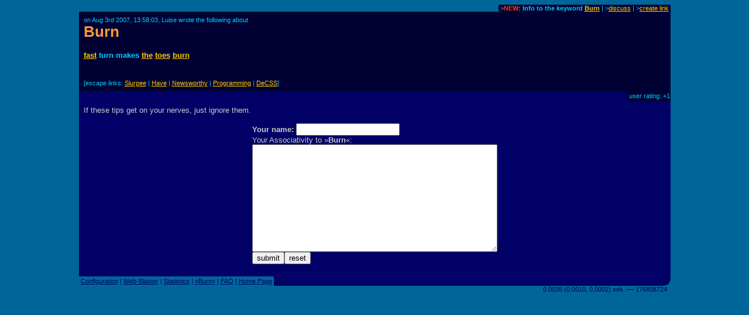

--- FILE ---
content_type: text/html
request_url: http://www.a-blast.org/blast/Burn.13.html
body_size: 2028
content:
<!DOCTYPE HTML PUBLIC "-//W3C//DTD HTML 4.0 Transitional//EN">
<HTML>
<HEAD>

<META http-equiv="Content-Type" content="text/html; charset=iso-8859-1">

<title>Burn: Something about Burn (by Luise)</title>

<META Name="description" Content="The Assoziations-Blaster (Associativity-O-Blast) is an interactive text network with automatic real time linking." lang="en">
<META Name="keywords" Content="Burn, Luise" lang="en">
<meta name="robots" content="index,follow">
<META NAME="language"    CONTENT="en">

<META NAME="author"      CONTENT="Luise">
<META NAME="publisher"   CONTENT="Alvar C.H. Freude, Dragan Espenschied (Merz Akademie)">


<LINK rel="bookmark" href="http://www.assoziations-blaster.de/" title="The Assoziations-Blaster (Associativity-O-Blast">
<LINK rev="top" href="/">
<link rel="stylesheet" type="text/css" HREF="/style.mpl">

<script language="JScript"><!--
document.write("<script language='Jscript' /js/pulse.js' type='text/javascript'><\/script>")
//--></script>

<script language="javascript" type="text/javascript"><!--
	function init() {}
//--></script>
<script language="javascript" src="/js/keypresstracker.js" type="text/javascript"></script>
</HEAD>

<body bgcolor="#006699" text="#ffff99" link="#ffcc00" alink="#ffcc00" vlink="#ffcc00">

<center>



<table border="0" cellspacing="0" cellpadding="0" width="80%">
<tr>
	<td width="100%"></td>
	<td bgcolor="#000033" nowrap class="darktool">
	<small><font color="#00ccff">&nbsp;&gt;<b><strong style="color:#f30;">NEW:</strong> Info to the keyword <a href="/info/Burn.html">Burn</a></b> |
	&gt;<a href="/discuss.mpl?begr=Burn&num=13">discuss</a> |
	&gt;<a href="/link.mpl?stichwort=Burn&num=13&autor=Luise">create link</a>&nbsp;</font></small></td>
</tr>
</table>

<table  border="0" cellspacing="0" cellpadding="8" width="80%"><tr>
<td bgcolor="#000033">
<font color="#00ccff"><small>on Aug 3rd 2007, 13:58:03, Luise wrote the following about<br></small></font>
<a href="/blast/Burn.html" class="nohover"><h1 style="margin:0px;padding:0px;font-size:2em;color:#f93;">Burn</h1></a>
</td>
</tr></table><table  border="0" cellspacing="0" cellpadding="8" width="80%"><tr>
<td bgcolor="#000033">
<p class="blasttext"><font color="#00ccff">
<a href="fast.html">fast</a> turn makes <a href="the.html">the</a> <a href="toes.html">toes</a> <a href="Burn.html">burn</a><br><br></font></p>
<small><font color="#00ccff">[escape links: <A HREF="/blast/slurpee.html">Slurpee</A> | <A HREF="/blast/have.html">Have</A> | <A HREF="/blast/newsworthy.html">Newsworthy</A> | <A HREF="/blast/programming.html">Programming</A> | <A HREF="/blast/DeCSS.html">DeCSS</A>]</font></small><br>


</td>
</tr></table>

<table  border="0" cellspacing="0" cellpadding="1" width="80%">
<tr>
	<td width="100%" bgcolor="#000066"><font>&nbsp;</font></td>
	
<td bgcolor="#000033" nowrap class="darktool"><small><font color="#00ccff">
	<strong></strong>&nbsp;user rating:  +1 
	</font></small></td>
</tr>
</table>

<table  border="0" cellspacing="0" cellpadding="8" width="80%">
<tr>
<td bgcolor="#000066" class="lbox"><font color="#cccccc">
If these tips get on your nerves, just ignore them.<br><br></font>
<form action="?x=0e36" method="post" name="f">
<center>
<table border="0" cellpadding="0" cellspacing="0"><tr><td nowrap class="lbox">
	<font color="#cccccc"><strong>Your name:</strong></font>
	<input type="text" name="n" maxlength=50 size=20 value=""> <img align="absmiddle" src="/img/0.gif" name="an" width="16" height="16" alt=""><br>
	<input type="hidden" name="begr" value="Burn">
	<input type="hidden" name="func" value="schr">
	
	<font color="#cccccc">Your Associativity to &raquo;<strong>Burn</strong>&laquo;:</font><br>
	<font face="monospace"> 
   <textarea cols="50" rows="12" wrap="virtual" name="text"></textarea></font></td>
</tr>
<tr><td>

	<table  border="0" cellpadding="0" cellspacing="0" width="100%"><tr><td nowrap>
		<font><input type="submit" value="submit"><input type="reset" value="reset"></font></td>
	<td nowrap align="right">
		<img src="/img/0.gif" width="8" height="7" alt="" name="t0"><img src="/img/0.gif" width="8" height="7" alt="" name="t1"><img src="/img/0.gif" width="8" height="7" alt="" name="t2"><img src="/img/0.gif" width="8" height="7" alt="" name="t3"><img src="/img/0.gif" width="8" height="7" alt="" name="t4"><img src="/img/0.gif" width="8" height="7" alt="" name="t5"><img src="/img/0.gif" width="8" height="7" alt="" name="t6"><img src="/img/0.gif" width="8" height="7" alt="" name="t7"><img src="/img/0.gif" width="8" height="7" alt="" name="t8"><img src="/img/0.gif" width="8" height="7" alt="" name="t9"><img src="/img/0.gif" width="8" height="7" alt="" name="t10"><img src="/img/0.gif" width="8" height="7" alt="" name="t11"><img src="/img/0.gif" width="8" height="7" alt="" name="t12"><img src="/img/0.gif" width="8" height="7" alt="" name="t13"><img src="/img/0.gif" width="8" height="7" alt="" name="t14"><img src="/img/0.gif" width="8" height="7" alt="" name="t15"></td>
	</tr></table>


<div style="display:none;">
Do NOT enter anything here: <input name="name"><br />
Do NOT change this input field: <input name="content" value="Text!"><br />
</div>



</td></tr></table>
</center>
</form>
</td></tr>
</table><script language="javascript"><!--
init()
//--></script>

<table border="0" cellspacing="0" cellpadding="0" width="80%">
<tr>
	
<td nowrap class="bluetool"><small><font color="#000066">
	&nbsp;<a href="/config.mpl"><font color="#000066">Configuration</font></a> |
	<a href="/web-blast.html"><font color="#000066">Web-Blaster</font></a> |
	<a href="/statistics/"><font color="#000066">Statistics</font></a> |
	<a href="/info/Burn.html"><font color="#000066">&raquo;Burn&laquo;</font></a> |
	<a href="/faq.html"><font color="#000066">FAQ</font></a> |
	<a href="/"><font color="#000066">Home Page</font></a>&nbsp;</font></small></td>
<td width="100%" bgcolor="#000066" align=right><img src="/img/eck.gif" width="16" height="16"></td>
</tr>
<tr align="right">
<td colspan="2">
<small><font color="#000066">0.0035 (0.0010, 0.0002) sek. &#150;&#150; 176808724&nbsp;&nbsp;</font></small>
</td>
</tr>
</table>


</center>

</BODY>
</HTML>
